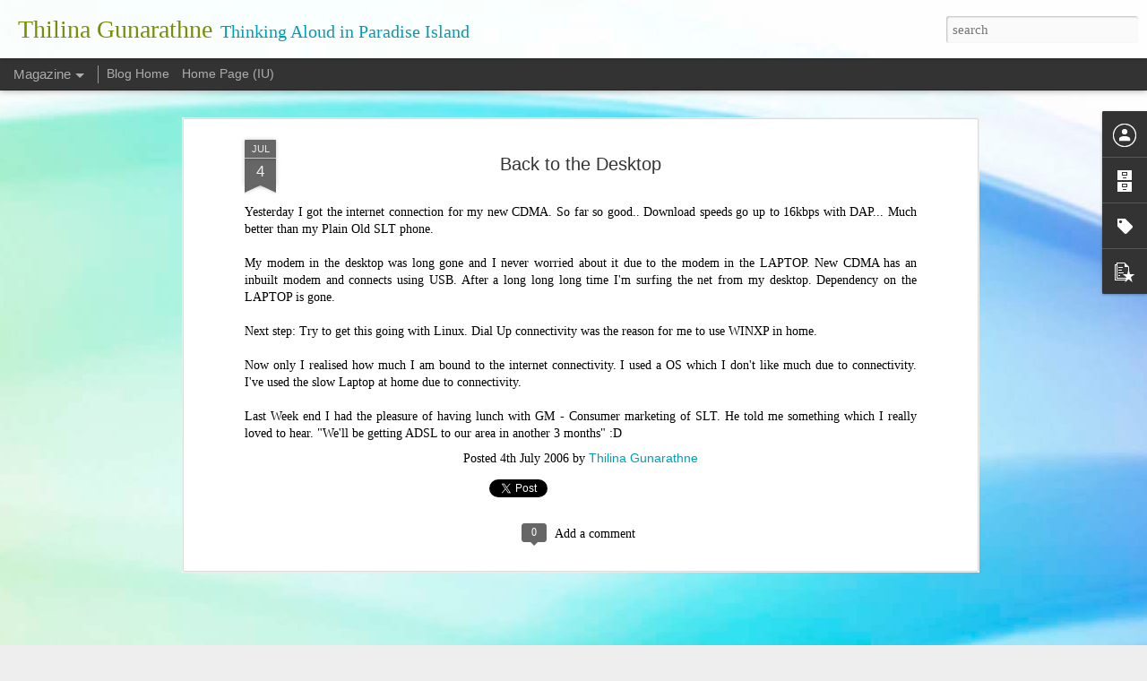

--- FILE ---
content_type: text/javascript; charset=UTF-8
request_url: http://thilina.gunarathne.org/?v=0&action=initial&widgetId=BlogArchive1&responseType=js&xssi_token=AOuZoY7nSojJF85NV2HaneJ73RmbWeaA9g%3A1767032252082
body_size: 1109
content:
try {
_WidgetManager._HandleControllerResult('BlogArchive1', 'initial',{'url': 'http://thilina.gunarathne.org/search?updated-min\x3d1969-12-31T19:00:00-05:00\x26updated-max\x3d292278994-08-17T07:12:55Z\x26max-results\x3d50', 'name': 'All Posts', 'expclass': 'expanded', 'toggleId': 'ALL-0', 'post-count': 107, 'data': [{'url': 'http://thilina.gunarathne.org/2014/', 'name': '2014', 'expclass': 'expanded', 'toggleId': 'YEARLY-1388552400000', 'post-count': 1, 'data': [{'url': 'http://thilina.gunarathne.org/2014/05/', 'name': 'May', 'expclass': 'expanded', 'toggleId': 'MONTHLY-1398916800000', 'post-count': 1, 'posts': [{'title': 'Hadoop HDFS du in human readable format', 'url': 'http://thilina.gunarathne.org/2014/05/hadoop-hdfs-du-in-human-readable-format.html'}]}]}, {'url': 'http://thilina.gunarathne.org/2013/', 'name': '2013', 'expclass': 'collapsed', 'toggleId': 'YEARLY-1357016400000', 'post-count': 1, 'data': [{'url': 'http://thilina.gunarathne.org/2013/05/', 'name': 'May', 'expclass': 'collapsed', 'toggleId': 'MONTHLY-1367380800000', 'post-count': 1}]}, {'url': 'http://thilina.gunarathne.org/2012/', 'name': '2012', 'expclass': 'collapsed', 'toggleId': 'YEARLY-1325394000000', 'post-count': 1, 'data': [{'url': 'http://thilina.gunarathne.org/2012/09/', 'name': 'Sep', 'expclass': 'collapsed', 'toggleId': 'MONTHLY-1346472000000', 'post-count': 1}]}, {'url': 'http://thilina.gunarathne.org/2011/', 'name': '2011', 'expclass': 'collapsed', 'toggleId': 'YEARLY-1293858000000', 'post-count': 7, 'data': [{'url': 'http://thilina.gunarathne.org/2011/09/', 'name': 'Sep', 'expclass': 'collapsed', 'toggleId': 'MONTHLY-1314849600000', 'post-count': 4}, {'url': 'http://thilina.gunarathne.org/2011/05/', 'name': 'May', 'expclass': 'collapsed', 'toggleId': 'MONTHLY-1304222400000', 'post-count': 1}, {'url': 'http://thilina.gunarathne.org/2011/04/', 'name': 'Apr', 'expclass': 'collapsed', 'toggleId': 'MONTHLY-1301630400000', 'post-count': 1}, {'url': 'http://thilina.gunarathne.org/2011/02/', 'name': 'Feb', 'expclass': 'collapsed', 'toggleId': 'MONTHLY-1296536400000', 'post-count': 1}]}, {'url': 'http://thilina.gunarathne.org/2009/', 'name': '2009', 'expclass': 'collapsed', 'toggleId': 'YEARLY-1230786000000', 'post-count': 2, 'data': [{'url': 'http://thilina.gunarathne.org/2009/11/', 'name': 'Nov', 'expclass': 'collapsed', 'toggleId': 'MONTHLY-1257048000000', 'post-count': 1}, {'url': 'http://thilina.gunarathne.org/2009/07/', 'name': 'Jul', 'expclass': 'collapsed', 'toggleId': 'MONTHLY-1246420800000', 'post-count': 1}]}, {'url': 'http://thilina.gunarathne.org/2008/', 'name': '2008', 'expclass': 'collapsed', 'toggleId': 'YEARLY-1199163600000', 'post-count': 16, 'data': [{'url': 'http://thilina.gunarathne.org/2008/10/', 'name': 'Oct', 'expclass': 'collapsed', 'toggleId': 'MONTHLY-1222833600000', 'post-count': 3}, {'url': 'http://thilina.gunarathne.org/2008/07/', 'name': 'Jul', 'expclass': 'collapsed', 'toggleId': 'MONTHLY-1214884800000', 'post-count': 3}, {'url': 'http://thilina.gunarathne.org/2008/06/', 'name': 'Jun', 'expclass': 'collapsed', 'toggleId': 'MONTHLY-1212292800000', 'post-count': 1}, {'url': 'http://thilina.gunarathne.org/2008/05/', 'name': 'May', 'expclass': 'collapsed', 'toggleId': 'MONTHLY-1209614400000', 'post-count': 3}, {'url': 'http://thilina.gunarathne.org/2008/04/', 'name': 'Apr', 'expclass': 'collapsed', 'toggleId': 'MONTHLY-1207022400000', 'post-count': 4}, {'url': 'http://thilina.gunarathne.org/2008/02/', 'name': 'Feb', 'expclass': 'collapsed', 'toggleId': 'MONTHLY-1201842000000', 'post-count': 2}]}, {'url': 'http://thilina.gunarathne.org/2007/', 'name': '2007', 'expclass': 'collapsed', 'toggleId': 'YEARLY-1167627600000', 'post-count': 22, 'data': [{'url': 'http://thilina.gunarathne.org/2007/10/', 'name': 'Oct', 'expclass': 'collapsed', 'toggleId': 'MONTHLY-1191211200000', 'post-count': 2}, {'url': 'http://thilina.gunarathne.org/2007/09/', 'name': 'Sep', 'expclass': 'collapsed', 'toggleId': 'MONTHLY-1188619200000', 'post-count': 3}, {'url': 'http://thilina.gunarathne.org/2007/08/', 'name': 'Aug', 'expclass': 'collapsed', 'toggleId': 'MONTHLY-1185940800000', 'post-count': 1}, {'url': 'http://thilina.gunarathne.org/2007/07/', 'name': 'Jul', 'expclass': 'collapsed', 'toggleId': 'MONTHLY-1183262400000', 'post-count': 2}, {'url': 'http://thilina.gunarathne.org/2007/06/', 'name': 'Jun', 'expclass': 'collapsed', 'toggleId': 'MONTHLY-1180670400000', 'post-count': 3}, {'url': 'http://thilina.gunarathne.org/2007/05/', 'name': 'May', 'expclass': 'collapsed', 'toggleId': 'MONTHLY-1177992000000', 'post-count': 3}, {'url': 'http://thilina.gunarathne.org/2007/03/', 'name': 'Mar', 'expclass': 'collapsed', 'toggleId': 'MONTHLY-1172725200000', 'post-count': 2}, {'url': 'http://thilina.gunarathne.org/2007/02/', 'name': 'Feb', 'expclass': 'collapsed', 'toggleId': 'MONTHLY-1170306000000', 'post-count': 4}, {'url': 'http://thilina.gunarathne.org/2007/01/', 'name': 'Jan', 'expclass': 'collapsed', 'toggleId': 'MONTHLY-1167627600000', 'post-count': 2}]}, {'url': 'http://thilina.gunarathne.org/2006/', 'name': '2006', 'expclass': 'collapsed', 'toggleId': 'YEARLY-1136091600000', 'post-count': 33, 'data': [{'url': 'http://thilina.gunarathne.org/2006/12/', 'name': 'Dec', 'expclass': 'collapsed', 'toggleId': 'MONTHLY-1164949200000', 'post-count': 1}, {'url': 'http://thilina.gunarathne.org/2006/11/', 'name': 'Nov', 'expclass': 'collapsed', 'toggleId': 'MONTHLY-1162357200000', 'post-count': 1}, {'url': 'http://thilina.gunarathne.org/2006/10/', 'name': 'Oct', 'expclass': 'collapsed', 'toggleId': 'MONTHLY-1159675200000', 'post-count': 3}, {'url': 'http://thilina.gunarathne.org/2006/08/', 'name': 'Aug', 'expclass': 'collapsed', 'toggleId': 'MONTHLY-1154404800000', 'post-count': 2}, {'url': 'http://thilina.gunarathne.org/2006/07/', 'name': 'Jul', 'expclass': 'collapsed', 'toggleId': 'MONTHLY-1151726400000', 'post-count': 3}, {'url': 'http://thilina.gunarathne.org/2006/06/', 'name': 'Jun', 'expclass': 'collapsed', 'toggleId': 'MONTHLY-1149134400000', 'post-count': 7}, {'url': 'http://thilina.gunarathne.org/2006/05/', 'name': 'May', 'expclass': 'collapsed', 'toggleId': 'MONTHLY-1146456000000', 'post-count': 9}, {'url': 'http://thilina.gunarathne.org/2006/04/', 'name': 'Apr', 'expclass': 'collapsed', 'toggleId': 'MONTHLY-1143867600000', 'post-count': 2}, {'url': 'http://thilina.gunarathne.org/2006/03/', 'name': 'Mar', 'expclass': 'collapsed', 'toggleId': 'MONTHLY-1141189200000', 'post-count': 3}, {'url': 'http://thilina.gunarathne.org/2006/02/', 'name': 'Feb', 'expclass': 'collapsed', 'toggleId': 'MONTHLY-1138770000000', 'post-count': 1}, {'url': 'http://thilina.gunarathne.org/2006/01/', 'name': 'Jan', 'expclass': 'collapsed', 'toggleId': 'MONTHLY-1136091600000', 'post-count': 1}]}, {'url': 'http://thilina.gunarathne.org/2005/', 'name': '2005', 'expclass': 'collapsed', 'toggleId': 'YEARLY-1104555600000', 'post-count': 24, 'data': [{'url': 'http://thilina.gunarathne.org/2005/12/', 'name': 'Dec', 'expclass': 'collapsed', 'toggleId': 'MONTHLY-1133413200000', 'post-count': 2}, {'url': 'http://thilina.gunarathne.org/2005/11/', 'name': 'Nov', 'expclass': 'collapsed', 'toggleId': 'MONTHLY-1130821200000', 'post-count': 6}, {'url': 'http://thilina.gunarathne.org/2005/10/', 'name': 'Oct', 'expclass': 'collapsed', 'toggleId': 'MONTHLY-1128139200000', 'post-count': 10}, {'url': 'http://thilina.gunarathne.org/2005/09/', 'name': 'Sep', 'expclass': 'collapsed', 'toggleId': 'MONTHLY-1125547200000', 'post-count': 6}]}], 'toggleopen': 'MONTHLY-1398916800000', 'style': 'HIERARCHY', 'title': 'Archive'});
} catch (e) {
  if (typeof log != 'undefined') {
    log('HandleControllerResult failed: ' + e);
  }
}


--- FILE ---
content_type: text/javascript; charset=UTF-8
request_url: http://thilina.gunarathne.org/?v=0&action=initial&widgetId=Profile1&responseType=js&xssi_token=AOuZoY7nSojJF85NV2HaneJ73RmbWeaA9g%3A1767032252082
body_size: 541
content:
try {
_WidgetManager._HandleControllerResult('Profile1', 'initial',{'title': 'About Me', 'team': false, 'showlocation': false, 'occupation': '', 'showoccupation': false, 'aboutme': 'I\x26#39;m a Sri Lankan Computer Science PhD candidate at IU Bloomington. My research interests are in distributed \x26amp; parallel computing, cloud computing, many/multi core  systems including GPGPU\x26#39;s and SOA . My dissertation research focus in on performing scalable parallel computing on Cloud Computing environments.', 'showaboutme': true, 'displayname': 'Thilina Gunarathne', 'profileLogo': '//www.blogger.com/img/logo-16.png', 'hasgoogleprofile': false, 'userUrl': 'https://www.blogger.com/profile/05745643021191885407', 'viewProfileMsg': 'View my complete profile', 'isDisplayable': true});
} catch (e) {
  if (typeof log != 'undefined') {
    log('HandleControllerResult failed: ' + e);
  }
}


--- FILE ---
content_type: text/javascript; charset=UTF-8
request_url: http://thilina.gunarathne.org/?v=0&action=initial&widgetId=Profile1&responseType=js&xssi_token=AOuZoY7nSojJF85NV2HaneJ73RmbWeaA9g%3A1767032252082
body_size: 541
content:
try {
_WidgetManager._HandleControllerResult('Profile1', 'initial',{'title': 'About Me', 'team': false, 'showlocation': false, 'occupation': '', 'showoccupation': false, 'aboutme': 'I\x26#39;m a Sri Lankan Computer Science PhD candidate at IU Bloomington. My research interests are in distributed \x26amp; parallel computing, cloud computing, many/multi core  systems including GPGPU\x26#39;s and SOA . My dissertation research focus in on performing scalable parallel computing on Cloud Computing environments.', 'showaboutme': true, 'displayname': 'Thilina Gunarathne', 'profileLogo': '//www.blogger.com/img/logo-16.png', 'hasgoogleprofile': false, 'userUrl': 'https://www.blogger.com/profile/05745643021191885407', 'viewProfileMsg': 'View my complete profile', 'isDisplayable': true});
} catch (e) {
  if (typeof log != 'undefined') {
    log('HandleControllerResult failed: ' + e);
  }
}


--- FILE ---
content_type: text/javascript; charset=UTF-8
request_url: http://thilina.gunarathne.org/?v=0&action=initial&widgetId=Label1&responseType=js&xssi_token=AOuZoY7nSojJF85NV2HaneJ73RmbWeaA9g%3A1767032252082
body_size: 1180
content:
try {
_WidgetManager._HandleControllerResult('Label1', 'initial',{'title': 'Label Cloud', 'display': 'cloud', 'showFreqNumbers': true, 'labels': [{'name': '.net', 'count': 2, 'cssSize': 2, 'url': 'http://thilina.gunarathne.org/search/label/.net'}, {'name': 'academic', 'count': 4, 'cssSize': 3, 'url': 'http://thilina.gunarathne.org/search/label/academic'}, {'name': 'apr', 'count': 1, 'cssSize': 1, 'url': 'http://thilina.gunarathne.org/search/label/apr'}, {'name': 'Articles', 'count': 2, 'cssSize': 2, 'url': 'http://thilina.gunarathne.org/search/label/Articles'}, {'name': 'axiom', 'count': 1, 'cssSize': 1, 'url': 'http://thilina.gunarathne.org/search/label/axiom'}, {'name': 'Axis2', 'count': 12, 'cssSize': 5, 'url': 'http://thilina.gunarathne.org/search/label/Axis2'}, {'name': 'Azure', 'count': 1, 'cssSize': 1, 'url': 'http://thilina.gunarathne.org/search/label/Azure'}, {'name': 'blog', 'count': 2, 'cssSize': 2, 'url': 'http://thilina.gunarathne.org/search/label/blog'}, {'name': 'bpel', 'count': 1, 'cssSize': 1, 'url': 'http://thilina.gunarathne.org/search/label/bpel'}, {'name': 'BPEL-Mora', 'count': 1, 'cssSize': 1, 'url': 'http://thilina.gunarathne.org/search/label/BPEL-Mora'}, {'name': 'c#', 'count': 1, 'cssSize': 1, 'url': 'http://thilina.gunarathne.org/search/label/c%23'}, {'name': 'client authentication', 'count': 1, 'cssSize': 1, 'url': 'http://thilina.gunarathne.org/search/label/client%20authentication'}, {'name': 'cloud computing', 'count': 2, 'cssSize': 2, 'url': 'http://thilina.gunarathne.org/search/label/cloud%20computing'}, {'name': 'conferences', 'count': 5, 'cssSize': 4, 'url': 'http://thilina.gunarathne.org/search/label/conferences'}, {'name': 'creative commons', 'count': 1, 'cssSize': 1, 'url': 'http://thilina.gunarathne.org/search/label/creative%20commons'}, {'name': 'data intensive', 'count': 1, 'cssSize': 1, 'url': 'http://thilina.gunarathne.org/search/label/data%20intensive'}, {'name': 'debug', 'count': 1, 'cssSize': 1, 'url': 'http://thilina.gunarathne.org/search/label/debug'}, {'name': 'documentation', 'count': 1, 'cssSize': 1, 'url': 'http://thilina.gunarathne.org/search/label/documentation'}, {'name': 'driving', 'count': 1, 'cssSize': 1, 'url': 'http://thilina.gunarathne.org/search/label/driving'}, {'name': 'ECOWS', 'count': 1, 'cssSize': 1, 'url': 'http://thilina.gunarathne.org/search/label/ECOWS'}, {'name': 'enterprise soa', 'count': 1, 'cssSize': 1, 'url': 'http://thilina.gunarathne.org/search/label/enterprise%20soa'}, {'name': 'evil', 'count': 1, 'cssSize': 1, 'url': 'http://thilina.gunarathne.org/search/label/evil'}, {'name': 'facebook', 'count': 1, 'cssSize': 1, 'url': 'http://thilina.gunarathne.org/search/label/facebook'}, {'name': 'fun', 'count': 1, 'cssSize': 1, 'url': 'http://thilina.gunarathne.org/search/label/fun'}, {'name': 'Google', 'count': 1, 'cssSize': 1, 'url': 'http://thilina.gunarathne.org/search/label/Google'}, {'name': 'Google SoC', 'count': 2, 'cssSize': 2, 'url': 'http://thilina.gunarathne.org/search/label/Google%20SoC'}, {'name': 'GPGPU', 'count': 1, 'cssSize': 1, 'url': 'http://thilina.gunarathne.org/search/label/GPGPU'}, {'name': 'interop', 'count': 1, 'cssSize': 1, 'url': 'http://thilina.gunarathne.org/search/label/interop'}, {'name': 'iterative', 'count': 1, 'cssSize': 1, 'url': 'http://thilina.gunarathne.org/search/label/iterative'}, {'name': 'java. jdk 1.6', 'count': 1, 'cssSize': 1, 'url': 'http://thilina.gunarathne.org/search/label/java.%20jdk%201.6'}, {'name': 'javadoc', 'count': 1, 'cssSize': 1, 'url': 'http://thilina.gunarathne.org/search/label/javadoc'}, {'name': 'jonathan', 'count': 1, 'cssSize': 1, 'url': 'http://thilina.gunarathne.org/search/label/jonathan'}, {'name': 'large-scale-systems', 'count': 1, 'cssSize': 1, 'url': 'http://thilina.gunarathne.org/search/label/large-scale-systems'}, {'name': 'LEAD', 'count': 1, 'cssSize': 1, 'url': 'http://thilina.gunarathne.org/search/label/LEAD'}, {'name': 'legal', 'count': 1, 'cssSize': 1, 'url': 'http://thilina.gunarathne.org/search/label/legal'}, {'name': 'linux', 'count': 2, 'cssSize': 2, 'url': 'http://thilina.gunarathne.org/search/label/linux'}, {'name': 'living_usa', 'count': 1, 'cssSize': 1, 'url': 'http://thilina.gunarathne.org/search/label/living_usa'}, {'name': 'MapReduce', 'count': 4, 'cssSize': 3, 'url': 'http://thilina.gunarathne.org/search/label/MapReduce'}, {'name': 'mashup server', 'count': 2, 'cssSize': 2, 'url': 'http://thilina.gunarathne.org/search/label/mashup%20server'}, {'name': 'Mashups', 'count': 2, 'cssSize': 2, 'url': 'http://thilina.gunarathne.org/search/label/Mashups'}, {'name': 'mouse', 'count': 1, 'cssSize': 1, 'url': 'http://thilina.gunarathne.org/search/label/mouse'}, {'name': 'msft', 'count': 2, 'cssSize': 2, 'url': 'http://thilina.gunarathne.org/search/label/msft'}, {'name': 'mtom', 'count': 2, 'cssSize': 2, 'url': 'http://thilina.gunarathne.org/search/label/mtom'}, {'name': 'ode', 'count': 1, 'cssSize': 1, 'url': 'http://thilina.gunarathne.org/search/label/ode'}, {'name': 'OpenCL', 'count': 1, 'cssSize': 1, 'url': 'http://thilina.gunarathne.org/search/label/OpenCL'}, {'name': 'opensource', 'count': 2, 'cssSize': 2, 'url': 'http://thilina.gunarathne.org/search/label/opensource'}, {'name': 'openssl', 'count': 1, 'cssSize': 1, 'url': 'http://thilina.gunarathne.org/search/label/openssl'}, {'name': 'operating systems', 'count': 1, 'cssSize': 1, 'url': 'http://thilina.gunarathne.org/search/label/operating%20systems'}, {'name': 'oxygen tank', 'count': 2, 'cssSize': 2, 'url': 'http://thilina.gunarathne.org/search/label/oxygen%20tank'}, {'name': 'performance', 'count': 2, 'cssSize': 2, 'url': 'http://thilina.gunarathne.org/search/label/performance'}, {'name': 'podcast', 'count': 1, 'cssSize': 1, 'url': 'http://thilina.gunarathne.org/search/label/podcast'}, {'name': 'Presentations', 'count': 2, 'cssSize': 2, 'url': 'http://thilina.gunarathne.org/search/label/Presentations'}, {'name': 'release', 'count': 4, 'cssSize': 3, 'url': 'http://thilina.gunarathne.org/search/label/release'}, {'name': 'research paper', 'count': 5, 'cssSize': 4, 'url': 'http://thilina.gunarathne.org/search/label/research%20paper'}, {'name': 'rotaract', 'count': 1, 'cssSize': 1, 'url': 'http://thilina.gunarathne.org/search/label/rotaract'}, {'name': 'SD-West', 'count': 4, 'cssSize': 3, 'url': 'http://thilina.gunarathne.org/search/label/SD-West'}, {'name': 'spam', 'count': 1, 'cssSize': 1, 'url': 'http://thilina.gunarathne.org/search/label/spam'}, {'name': 'Sri Lanka', 'count': 1, 'cssSize': 1, 'url': 'http://thilina.gunarathne.org/search/label/Sri%20Lanka'}, {'name': 'ssl', 'count': 3, 'cssSize': 3, 'url': 'http://thilina.gunarathne.org/search/label/ssl'}, {'name': 'storage', 'count': 1, 'cssSize': 1, 'url': 'http://thilina.gunarathne.org/search/label/storage'}, {'name': 'sun', 'count': 1, 'cssSize': 1, 'url': 'http://thilina.gunarathne.org/search/label/sun'}, {'name': 'SwA', 'count': 3, 'cssSize': 3, 'url': 'http://thilina.gunarathne.org/search/label/SwA'}, {'name': 'theory of computing', 'count': 1, 'cssSize': 1, 'url': 'http://thilina.gunarathne.org/search/label/theory%20of%20computing'}, {'name': 'thilina', 'count': 3, 'cssSize': 3, 'url': 'http://thilina.gunarathne.org/search/label/thilina'}, {'name': 'tomcat', 'count': 2, 'cssSize': 2, 'url': 'http://thilina.gunarathne.org/search/label/tomcat'}, {'name': 'travel', 'count': 5, 'cssSize': 4, 'url': 'http://thilina.gunarathne.org/search/label/travel'}, {'name': 'tutorial', 'count': 3, 'cssSize': 3, 'url': 'http://thilina.gunarathne.org/search/label/tutorial'}, {'name': 'twister4azure', 'count': 1, 'cssSize': 1, 'url': 'http://thilina.gunarathne.org/search/label/twister4azure'}, {'name': 'ubuntu', 'count': 1, 'cssSize': 1, 'url': 'http://thilina.gunarathne.org/search/label/ubuntu'}, {'name': 'uni_moratuwa', 'count': 1, 'cssSize': 1, 'url': 'http://thilina.gunarathne.org/search/label/uni_moratuwa'}, {'name': 'video', 'count': 1, 'cssSize': 1, 'url': 'http://thilina.gunarathne.org/search/label/video'}, {'name': 'web services', 'count': 2, 'cssSize': 2, 'url': 'http://thilina.gunarathne.org/search/label/web%20services'}, {'name': 'windoze', 'count': 1, 'cssSize': 1, 'url': 'http://thilina.gunarathne.org/search/label/windoze'}, {'name': 'ws-addressing', 'count': 1, 'cssSize': 1, 'url': 'http://thilina.gunarathne.org/search/label/ws-addressing'}, {'name': 'ws-bpel', 'count': 1, 'cssSize': 1, 'url': 'http://thilina.gunarathne.org/search/label/ws-bpel'}, {'name': 'WSO2', 'count': 4, 'cssSize': 3, 'url': 'http://thilina.gunarathne.org/search/label/WSO2'}, {'name': 'x509', 'count': 1, 'cssSize': 1, 'url': 'http://thilina.gunarathne.org/search/label/x509'}, {'name': 'zurich', 'count': 1, 'cssSize': 1, 'url': 'http://thilina.gunarathne.org/search/label/zurich'}]});
} catch (e) {
  if (typeof log != 'undefined') {
    log('HandleControllerResult failed: ' + e);
  }
}


--- FILE ---
content_type: text/javascript; charset=UTF-8
request_url: http://thilina.gunarathne.org/?v=0&action=initial&widgetId=BlogArchive1&responseType=js&xssi_token=AOuZoY7nSojJF85NV2HaneJ73RmbWeaA9g%3A1767032252082
body_size: 1109
content:
try {
_WidgetManager._HandleControllerResult('BlogArchive1', 'initial',{'url': 'http://thilina.gunarathne.org/search?updated-min\x3d1969-12-31T19:00:00-05:00\x26updated-max\x3d292278994-08-17T07:12:55Z\x26max-results\x3d50', 'name': 'All Posts', 'expclass': 'expanded', 'toggleId': 'ALL-0', 'post-count': 107, 'data': [{'url': 'http://thilina.gunarathne.org/2014/', 'name': '2014', 'expclass': 'expanded', 'toggleId': 'YEARLY-1388552400000', 'post-count': 1, 'data': [{'url': 'http://thilina.gunarathne.org/2014/05/', 'name': 'May', 'expclass': 'expanded', 'toggleId': 'MONTHLY-1398916800000', 'post-count': 1, 'posts': [{'title': 'Hadoop HDFS du in human readable format', 'url': 'http://thilina.gunarathne.org/2014/05/hadoop-hdfs-du-in-human-readable-format.html'}]}]}, {'url': 'http://thilina.gunarathne.org/2013/', 'name': '2013', 'expclass': 'collapsed', 'toggleId': 'YEARLY-1357016400000', 'post-count': 1, 'data': [{'url': 'http://thilina.gunarathne.org/2013/05/', 'name': 'May', 'expclass': 'collapsed', 'toggleId': 'MONTHLY-1367380800000', 'post-count': 1}]}, {'url': 'http://thilina.gunarathne.org/2012/', 'name': '2012', 'expclass': 'collapsed', 'toggleId': 'YEARLY-1325394000000', 'post-count': 1, 'data': [{'url': 'http://thilina.gunarathne.org/2012/09/', 'name': 'Sep', 'expclass': 'collapsed', 'toggleId': 'MONTHLY-1346472000000', 'post-count': 1}]}, {'url': 'http://thilina.gunarathne.org/2011/', 'name': '2011', 'expclass': 'collapsed', 'toggleId': 'YEARLY-1293858000000', 'post-count': 7, 'data': [{'url': 'http://thilina.gunarathne.org/2011/09/', 'name': 'Sep', 'expclass': 'collapsed', 'toggleId': 'MONTHLY-1314849600000', 'post-count': 4}, {'url': 'http://thilina.gunarathne.org/2011/05/', 'name': 'May', 'expclass': 'collapsed', 'toggleId': 'MONTHLY-1304222400000', 'post-count': 1}, {'url': 'http://thilina.gunarathne.org/2011/04/', 'name': 'Apr', 'expclass': 'collapsed', 'toggleId': 'MONTHLY-1301630400000', 'post-count': 1}, {'url': 'http://thilina.gunarathne.org/2011/02/', 'name': 'Feb', 'expclass': 'collapsed', 'toggleId': 'MONTHLY-1296536400000', 'post-count': 1}]}, {'url': 'http://thilina.gunarathne.org/2009/', 'name': '2009', 'expclass': 'collapsed', 'toggleId': 'YEARLY-1230786000000', 'post-count': 2, 'data': [{'url': 'http://thilina.gunarathne.org/2009/11/', 'name': 'Nov', 'expclass': 'collapsed', 'toggleId': 'MONTHLY-1257048000000', 'post-count': 1}, {'url': 'http://thilina.gunarathne.org/2009/07/', 'name': 'Jul', 'expclass': 'collapsed', 'toggleId': 'MONTHLY-1246420800000', 'post-count': 1}]}, {'url': 'http://thilina.gunarathne.org/2008/', 'name': '2008', 'expclass': 'collapsed', 'toggleId': 'YEARLY-1199163600000', 'post-count': 16, 'data': [{'url': 'http://thilina.gunarathne.org/2008/10/', 'name': 'Oct', 'expclass': 'collapsed', 'toggleId': 'MONTHLY-1222833600000', 'post-count': 3}, {'url': 'http://thilina.gunarathne.org/2008/07/', 'name': 'Jul', 'expclass': 'collapsed', 'toggleId': 'MONTHLY-1214884800000', 'post-count': 3}, {'url': 'http://thilina.gunarathne.org/2008/06/', 'name': 'Jun', 'expclass': 'collapsed', 'toggleId': 'MONTHLY-1212292800000', 'post-count': 1}, {'url': 'http://thilina.gunarathne.org/2008/05/', 'name': 'May', 'expclass': 'collapsed', 'toggleId': 'MONTHLY-1209614400000', 'post-count': 3}, {'url': 'http://thilina.gunarathne.org/2008/04/', 'name': 'Apr', 'expclass': 'collapsed', 'toggleId': 'MONTHLY-1207022400000', 'post-count': 4}, {'url': 'http://thilina.gunarathne.org/2008/02/', 'name': 'Feb', 'expclass': 'collapsed', 'toggleId': 'MONTHLY-1201842000000', 'post-count': 2}]}, {'url': 'http://thilina.gunarathne.org/2007/', 'name': '2007', 'expclass': 'collapsed', 'toggleId': 'YEARLY-1167627600000', 'post-count': 22, 'data': [{'url': 'http://thilina.gunarathne.org/2007/10/', 'name': 'Oct', 'expclass': 'collapsed', 'toggleId': 'MONTHLY-1191211200000', 'post-count': 2}, {'url': 'http://thilina.gunarathne.org/2007/09/', 'name': 'Sep', 'expclass': 'collapsed', 'toggleId': 'MONTHLY-1188619200000', 'post-count': 3}, {'url': 'http://thilina.gunarathne.org/2007/08/', 'name': 'Aug', 'expclass': 'collapsed', 'toggleId': 'MONTHLY-1185940800000', 'post-count': 1}, {'url': 'http://thilina.gunarathne.org/2007/07/', 'name': 'Jul', 'expclass': 'collapsed', 'toggleId': 'MONTHLY-1183262400000', 'post-count': 2}, {'url': 'http://thilina.gunarathne.org/2007/06/', 'name': 'Jun', 'expclass': 'collapsed', 'toggleId': 'MONTHLY-1180670400000', 'post-count': 3}, {'url': 'http://thilina.gunarathne.org/2007/05/', 'name': 'May', 'expclass': 'collapsed', 'toggleId': 'MONTHLY-1177992000000', 'post-count': 3}, {'url': 'http://thilina.gunarathne.org/2007/03/', 'name': 'Mar', 'expclass': 'collapsed', 'toggleId': 'MONTHLY-1172725200000', 'post-count': 2}, {'url': 'http://thilina.gunarathne.org/2007/02/', 'name': 'Feb', 'expclass': 'collapsed', 'toggleId': 'MONTHLY-1170306000000', 'post-count': 4}, {'url': 'http://thilina.gunarathne.org/2007/01/', 'name': 'Jan', 'expclass': 'collapsed', 'toggleId': 'MONTHLY-1167627600000', 'post-count': 2}]}, {'url': 'http://thilina.gunarathne.org/2006/', 'name': '2006', 'expclass': 'collapsed', 'toggleId': 'YEARLY-1136091600000', 'post-count': 33, 'data': [{'url': 'http://thilina.gunarathne.org/2006/12/', 'name': 'Dec', 'expclass': 'collapsed', 'toggleId': 'MONTHLY-1164949200000', 'post-count': 1}, {'url': 'http://thilina.gunarathne.org/2006/11/', 'name': 'Nov', 'expclass': 'collapsed', 'toggleId': 'MONTHLY-1162357200000', 'post-count': 1}, {'url': 'http://thilina.gunarathne.org/2006/10/', 'name': 'Oct', 'expclass': 'collapsed', 'toggleId': 'MONTHLY-1159675200000', 'post-count': 3}, {'url': 'http://thilina.gunarathne.org/2006/08/', 'name': 'Aug', 'expclass': 'collapsed', 'toggleId': 'MONTHLY-1154404800000', 'post-count': 2}, {'url': 'http://thilina.gunarathne.org/2006/07/', 'name': 'Jul', 'expclass': 'collapsed', 'toggleId': 'MONTHLY-1151726400000', 'post-count': 3}, {'url': 'http://thilina.gunarathne.org/2006/06/', 'name': 'Jun', 'expclass': 'collapsed', 'toggleId': 'MONTHLY-1149134400000', 'post-count': 7}, {'url': 'http://thilina.gunarathne.org/2006/05/', 'name': 'May', 'expclass': 'collapsed', 'toggleId': 'MONTHLY-1146456000000', 'post-count': 9}, {'url': 'http://thilina.gunarathne.org/2006/04/', 'name': 'Apr', 'expclass': 'collapsed', 'toggleId': 'MONTHLY-1143867600000', 'post-count': 2}, {'url': 'http://thilina.gunarathne.org/2006/03/', 'name': 'Mar', 'expclass': 'collapsed', 'toggleId': 'MONTHLY-1141189200000', 'post-count': 3}, {'url': 'http://thilina.gunarathne.org/2006/02/', 'name': 'Feb', 'expclass': 'collapsed', 'toggleId': 'MONTHLY-1138770000000', 'post-count': 1}, {'url': 'http://thilina.gunarathne.org/2006/01/', 'name': 'Jan', 'expclass': 'collapsed', 'toggleId': 'MONTHLY-1136091600000', 'post-count': 1}]}, {'url': 'http://thilina.gunarathne.org/2005/', 'name': '2005', 'expclass': 'collapsed', 'toggleId': 'YEARLY-1104555600000', 'post-count': 24, 'data': [{'url': 'http://thilina.gunarathne.org/2005/12/', 'name': 'Dec', 'expclass': 'collapsed', 'toggleId': 'MONTHLY-1133413200000', 'post-count': 2}, {'url': 'http://thilina.gunarathne.org/2005/11/', 'name': 'Nov', 'expclass': 'collapsed', 'toggleId': 'MONTHLY-1130821200000', 'post-count': 6}, {'url': 'http://thilina.gunarathne.org/2005/10/', 'name': 'Oct', 'expclass': 'collapsed', 'toggleId': 'MONTHLY-1128139200000', 'post-count': 10}, {'url': 'http://thilina.gunarathne.org/2005/09/', 'name': 'Sep', 'expclass': 'collapsed', 'toggleId': 'MONTHLY-1125547200000', 'post-count': 6}]}], 'toggleopen': 'MONTHLY-1398916800000', 'style': 'HIERARCHY', 'title': 'Archive'});
} catch (e) {
  if (typeof log != 'undefined') {
    log('HandleControllerResult failed: ' + e);
  }
}


--- FILE ---
content_type: text/javascript; charset=UTF-8
request_url: http://thilina.gunarathne.org/?v=0&action=initial&widgetId=PopularPosts1&responseType=js&xssi_token=AOuZoY7nSojJF85NV2HaneJ73RmbWeaA9g%3A1767032252082
body_size: 2019
content:
try {
_WidgetManager._HandleControllerResult('PopularPosts1', 'initial',{'title': 'Popular Posts', 'showSnippets': false, 'showThumbnails': false, 'thumbnailSize': 72, 'showAuthor': false, 'showDate': false, 'posts': [{'id': '4315084462281956505', 'title': '10 Tips to pass the Driving Test', 'href': 'http://thilina.gunarathne.org/2008/05/10-tips-to-pass-driving-test.html', 'snippet': 'California DMV has done a great work by coming up with a set of videos depicting top 10 reasons for failing a driving test and guiding how t...'}, {'id': '1222371747029315495', 'title': 'Axis2 MTOM file download web service', 'href': 'http://thilina.gunarathne.org/2008/04/download-file-from-axis2-web-service.html', 'snippet': 'Sometime back I thought of writing a tutorial on deploying and accessing a web service which provides binary data with it\x26#39;s response usi...'}, {'id': '1154324689685061921', 'title': 'Using SOAP with Attachments in Axis2', 'href': 'http://thilina.gunarathne.org/2007/05/using-soap-with-attachments-in-axis2.html', 'snippet': 'Apache Axis2 has excellent support for sending and receiving binary payloads with SOAP using several standard mechanisms such as Base64 enco...', 'featuredImage': 'https://lh3.googleusercontent.com/blogger_img_proxy/AEn0k_tGObt1EPGODuI2tquu0-tlw4GpUSfNxBDbOmHH7bQCSJyjHA-cbx_MeG4RczTERBHGelUdgQXWN_H9pBKYlp9mipOYUxOyKyQjJw'}, {'id': '5818968053768363758', 'title': 'Apache Tomcat Https with OpenSSL (.pem files)', 'href': 'http://thilina.gunarathne.org/2008/02/setting-up-https-in-apache-tomcat-using.html', 'snippet': 'Recently I setup Apache Tomcat transport level security  using an already existing set of keys and certificates. Keys and certificates are O...'}, {'id': '4971509229968373205', 'title': 'Installing Sun (Oracle) JDK 6 on Ubuntu', 'href': 'http://thilina.gunarathne.org/2011/02/installing-sun-oracle-jdk-6-on-ubuntu.html', 'snippet': 'Ubuntu 10.10 installs OpenJDK as the default java distro. Often times I go ahead and replace it with closed source Sun (Oracle) JDK 1.6, in ...'}, {'id': '2112272921647362877', 'title': 'Tutorial on using Axis2 SOAP with Attachment capability to access binary data from a web service', 'href': 'http://thilina.gunarathne.org/2007/06/tutorial-on-using-axis2-soap-with.html', 'snippet': 'The much awaited follow up tutorial  to my earlier article  on Axis2 SOAP with Attachment support is now on-line in the WSO2 Oxygen Tank . D...'}, {'id': '3842476140380613006', 'title': 'Hadoop HDFS du in human readable format', 'href': 'http://thilina.gunarathne.org/2014/05/hadoop-hdfs-du-in-human-readable-format.html', 'snippet': 'Quick hack, in case you are also stuck in a Hadoop distro that does not have support for human readable output for the \x26quot;-du\x26quot; comma...'}, {'id': '114900702804519998', 'title': 'Seylan Credit Card : Interest Calculations - Learning it the hard way', 'href': 'http://thilina.gunarathne.org/2006/05/seylan-credit-card-interest.html', 'snippet': 'Two months ago I applied and received a visa gold credit card from Seylan Bank  (A Sri Lankan bank which claims it self as the Bank with a H...'}, {'id': '7380484790641650676', 'title': 'Tomcat Client Authentication with OpenSSL (.pem files)', 'href': 'http://thilina.gunarathne.org/2008/10/tomcat-client-authentication-with.html', 'snippet': 'In my earlier post  I mentioned how to setup tomcat to support SSL (https) using the PEM-encoded X509 certificate files. This post will be a...'}, {'id': '115415863950378653', 'title': 'CSE Get Together \x26 Panel discussion on \x22Shaping the IT education for the needs of tomorrow\x22', 'href': 'http://thilina.gunarathne.org/2006/07/cse-get-together-panel-discussion-on.html', 'snippet': 'The Annual General Meeting of the Computer Science and Engineering Society of University of Moratuwa and the CSE  Get Together will be held ...', 'featuredImage': 'https://lh3.googleusercontent.com/blogger_img_proxy/AEn0k_sscsgYGPha0Gf9Rbr9BSU6FW0yOlbQT-Y9FqfUI1CSHnsUINg_oLY8bLYhh2QLz2FRRjgOKCE7X4tYNEFTPjqivK1yNSkgo_ZJW17apvDcOIGvmiPrwnzLkYA2ApxwjYJ0exwKCOCWiQU'}]});
} catch (e) {
  if (typeof log != 'undefined') {
    log('HandleControllerResult failed: ' + e);
  }
}


--- FILE ---
content_type: text/javascript; charset=UTF-8
request_url: http://thilina.gunarathne.org/?v=0&action=initial&widgetId=Label1&responseType=js&xssi_token=AOuZoY7nSojJF85NV2HaneJ73RmbWeaA9g%3A1767032252082
body_size: 1180
content:
try {
_WidgetManager._HandleControllerResult('Label1', 'initial',{'title': 'Label Cloud', 'display': 'cloud', 'showFreqNumbers': true, 'labels': [{'name': '.net', 'count': 2, 'cssSize': 2, 'url': 'http://thilina.gunarathne.org/search/label/.net'}, {'name': 'academic', 'count': 4, 'cssSize': 3, 'url': 'http://thilina.gunarathne.org/search/label/academic'}, {'name': 'apr', 'count': 1, 'cssSize': 1, 'url': 'http://thilina.gunarathne.org/search/label/apr'}, {'name': 'Articles', 'count': 2, 'cssSize': 2, 'url': 'http://thilina.gunarathne.org/search/label/Articles'}, {'name': 'axiom', 'count': 1, 'cssSize': 1, 'url': 'http://thilina.gunarathne.org/search/label/axiom'}, {'name': 'Axis2', 'count': 12, 'cssSize': 5, 'url': 'http://thilina.gunarathne.org/search/label/Axis2'}, {'name': 'Azure', 'count': 1, 'cssSize': 1, 'url': 'http://thilina.gunarathne.org/search/label/Azure'}, {'name': 'blog', 'count': 2, 'cssSize': 2, 'url': 'http://thilina.gunarathne.org/search/label/blog'}, {'name': 'bpel', 'count': 1, 'cssSize': 1, 'url': 'http://thilina.gunarathne.org/search/label/bpel'}, {'name': 'BPEL-Mora', 'count': 1, 'cssSize': 1, 'url': 'http://thilina.gunarathne.org/search/label/BPEL-Mora'}, {'name': 'c#', 'count': 1, 'cssSize': 1, 'url': 'http://thilina.gunarathne.org/search/label/c%23'}, {'name': 'client authentication', 'count': 1, 'cssSize': 1, 'url': 'http://thilina.gunarathne.org/search/label/client%20authentication'}, {'name': 'cloud computing', 'count': 2, 'cssSize': 2, 'url': 'http://thilina.gunarathne.org/search/label/cloud%20computing'}, {'name': 'conferences', 'count': 5, 'cssSize': 4, 'url': 'http://thilina.gunarathne.org/search/label/conferences'}, {'name': 'creative commons', 'count': 1, 'cssSize': 1, 'url': 'http://thilina.gunarathne.org/search/label/creative%20commons'}, {'name': 'data intensive', 'count': 1, 'cssSize': 1, 'url': 'http://thilina.gunarathne.org/search/label/data%20intensive'}, {'name': 'debug', 'count': 1, 'cssSize': 1, 'url': 'http://thilina.gunarathne.org/search/label/debug'}, {'name': 'documentation', 'count': 1, 'cssSize': 1, 'url': 'http://thilina.gunarathne.org/search/label/documentation'}, {'name': 'driving', 'count': 1, 'cssSize': 1, 'url': 'http://thilina.gunarathne.org/search/label/driving'}, {'name': 'ECOWS', 'count': 1, 'cssSize': 1, 'url': 'http://thilina.gunarathne.org/search/label/ECOWS'}, {'name': 'enterprise soa', 'count': 1, 'cssSize': 1, 'url': 'http://thilina.gunarathne.org/search/label/enterprise%20soa'}, {'name': 'evil', 'count': 1, 'cssSize': 1, 'url': 'http://thilina.gunarathne.org/search/label/evil'}, {'name': 'facebook', 'count': 1, 'cssSize': 1, 'url': 'http://thilina.gunarathne.org/search/label/facebook'}, {'name': 'fun', 'count': 1, 'cssSize': 1, 'url': 'http://thilina.gunarathne.org/search/label/fun'}, {'name': 'Google', 'count': 1, 'cssSize': 1, 'url': 'http://thilina.gunarathne.org/search/label/Google'}, {'name': 'Google SoC', 'count': 2, 'cssSize': 2, 'url': 'http://thilina.gunarathne.org/search/label/Google%20SoC'}, {'name': 'GPGPU', 'count': 1, 'cssSize': 1, 'url': 'http://thilina.gunarathne.org/search/label/GPGPU'}, {'name': 'interop', 'count': 1, 'cssSize': 1, 'url': 'http://thilina.gunarathne.org/search/label/interop'}, {'name': 'iterative', 'count': 1, 'cssSize': 1, 'url': 'http://thilina.gunarathne.org/search/label/iterative'}, {'name': 'java. jdk 1.6', 'count': 1, 'cssSize': 1, 'url': 'http://thilina.gunarathne.org/search/label/java.%20jdk%201.6'}, {'name': 'javadoc', 'count': 1, 'cssSize': 1, 'url': 'http://thilina.gunarathne.org/search/label/javadoc'}, {'name': 'jonathan', 'count': 1, 'cssSize': 1, 'url': 'http://thilina.gunarathne.org/search/label/jonathan'}, {'name': 'large-scale-systems', 'count': 1, 'cssSize': 1, 'url': 'http://thilina.gunarathne.org/search/label/large-scale-systems'}, {'name': 'LEAD', 'count': 1, 'cssSize': 1, 'url': 'http://thilina.gunarathne.org/search/label/LEAD'}, {'name': 'legal', 'count': 1, 'cssSize': 1, 'url': 'http://thilina.gunarathne.org/search/label/legal'}, {'name': 'linux', 'count': 2, 'cssSize': 2, 'url': 'http://thilina.gunarathne.org/search/label/linux'}, {'name': 'living_usa', 'count': 1, 'cssSize': 1, 'url': 'http://thilina.gunarathne.org/search/label/living_usa'}, {'name': 'MapReduce', 'count': 4, 'cssSize': 3, 'url': 'http://thilina.gunarathne.org/search/label/MapReduce'}, {'name': 'mashup server', 'count': 2, 'cssSize': 2, 'url': 'http://thilina.gunarathne.org/search/label/mashup%20server'}, {'name': 'Mashups', 'count': 2, 'cssSize': 2, 'url': 'http://thilina.gunarathne.org/search/label/Mashups'}, {'name': 'mouse', 'count': 1, 'cssSize': 1, 'url': 'http://thilina.gunarathne.org/search/label/mouse'}, {'name': 'msft', 'count': 2, 'cssSize': 2, 'url': 'http://thilina.gunarathne.org/search/label/msft'}, {'name': 'mtom', 'count': 2, 'cssSize': 2, 'url': 'http://thilina.gunarathne.org/search/label/mtom'}, {'name': 'ode', 'count': 1, 'cssSize': 1, 'url': 'http://thilina.gunarathne.org/search/label/ode'}, {'name': 'OpenCL', 'count': 1, 'cssSize': 1, 'url': 'http://thilina.gunarathne.org/search/label/OpenCL'}, {'name': 'opensource', 'count': 2, 'cssSize': 2, 'url': 'http://thilina.gunarathne.org/search/label/opensource'}, {'name': 'openssl', 'count': 1, 'cssSize': 1, 'url': 'http://thilina.gunarathne.org/search/label/openssl'}, {'name': 'operating systems', 'count': 1, 'cssSize': 1, 'url': 'http://thilina.gunarathne.org/search/label/operating%20systems'}, {'name': 'oxygen tank', 'count': 2, 'cssSize': 2, 'url': 'http://thilina.gunarathne.org/search/label/oxygen%20tank'}, {'name': 'performance', 'count': 2, 'cssSize': 2, 'url': 'http://thilina.gunarathne.org/search/label/performance'}, {'name': 'podcast', 'count': 1, 'cssSize': 1, 'url': 'http://thilina.gunarathne.org/search/label/podcast'}, {'name': 'Presentations', 'count': 2, 'cssSize': 2, 'url': 'http://thilina.gunarathne.org/search/label/Presentations'}, {'name': 'release', 'count': 4, 'cssSize': 3, 'url': 'http://thilina.gunarathne.org/search/label/release'}, {'name': 'research paper', 'count': 5, 'cssSize': 4, 'url': 'http://thilina.gunarathne.org/search/label/research%20paper'}, {'name': 'rotaract', 'count': 1, 'cssSize': 1, 'url': 'http://thilina.gunarathne.org/search/label/rotaract'}, {'name': 'SD-West', 'count': 4, 'cssSize': 3, 'url': 'http://thilina.gunarathne.org/search/label/SD-West'}, {'name': 'spam', 'count': 1, 'cssSize': 1, 'url': 'http://thilina.gunarathne.org/search/label/spam'}, {'name': 'Sri Lanka', 'count': 1, 'cssSize': 1, 'url': 'http://thilina.gunarathne.org/search/label/Sri%20Lanka'}, {'name': 'ssl', 'count': 3, 'cssSize': 3, 'url': 'http://thilina.gunarathne.org/search/label/ssl'}, {'name': 'storage', 'count': 1, 'cssSize': 1, 'url': 'http://thilina.gunarathne.org/search/label/storage'}, {'name': 'sun', 'count': 1, 'cssSize': 1, 'url': 'http://thilina.gunarathne.org/search/label/sun'}, {'name': 'SwA', 'count': 3, 'cssSize': 3, 'url': 'http://thilina.gunarathne.org/search/label/SwA'}, {'name': 'theory of computing', 'count': 1, 'cssSize': 1, 'url': 'http://thilina.gunarathne.org/search/label/theory%20of%20computing'}, {'name': 'thilina', 'count': 3, 'cssSize': 3, 'url': 'http://thilina.gunarathne.org/search/label/thilina'}, {'name': 'tomcat', 'count': 2, 'cssSize': 2, 'url': 'http://thilina.gunarathne.org/search/label/tomcat'}, {'name': 'travel', 'count': 5, 'cssSize': 4, 'url': 'http://thilina.gunarathne.org/search/label/travel'}, {'name': 'tutorial', 'count': 3, 'cssSize': 3, 'url': 'http://thilina.gunarathne.org/search/label/tutorial'}, {'name': 'twister4azure', 'count': 1, 'cssSize': 1, 'url': 'http://thilina.gunarathne.org/search/label/twister4azure'}, {'name': 'ubuntu', 'count': 1, 'cssSize': 1, 'url': 'http://thilina.gunarathne.org/search/label/ubuntu'}, {'name': 'uni_moratuwa', 'count': 1, 'cssSize': 1, 'url': 'http://thilina.gunarathne.org/search/label/uni_moratuwa'}, {'name': 'video', 'count': 1, 'cssSize': 1, 'url': 'http://thilina.gunarathne.org/search/label/video'}, {'name': 'web services', 'count': 2, 'cssSize': 2, 'url': 'http://thilina.gunarathne.org/search/label/web%20services'}, {'name': 'windoze', 'count': 1, 'cssSize': 1, 'url': 'http://thilina.gunarathne.org/search/label/windoze'}, {'name': 'ws-addressing', 'count': 1, 'cssSize': 1, 'url': 'http://thilina.gunarathne.org/search/label/ws-addressing'}, {'name': 'ws-bpel', 'count': 1, 'cssSize': 1, 'url': 'http://thilina.gunarathne.org/search/label/ws-bpel'}, {'name': 'WSO2', 'count': 4, 'cssSize': 3, 'url': 'http://thilina.gunarathne.org/search/label/WSO2'}, {'name': 'x509', 'count': 1, 'cssSize': 1, 'url': 'http://thilina.gunarathne.org/search/label/x509'}, {'name': 'zurich', 'count': 1, 'cssSize': 1, 'url': 'http://thilina.gunarathne.org/search/label/zurich'}]});
} catch (e) {
  if (typeof log != 'undefined') {
    log('HandleControllerResult failed: ' + e);
  }
}


--- FILE ---
content_type: text/javascript; charset=UTF-8
request_url: http://thilina.gunarathne.org/?v=0&action=initial&widgetId=PopularPosts1&responseType=js&xssi_token=AOuZoY7nSojJF85NV2HaneJ73RmbWeaA9g%3A1767032252082
body_size: 2019
content:
try {
_WidgetManager._HandleControllerResult('PopularPosts1', 'initial',{'title': 'Popular Posts', 'showSnippets': false, 'showThumbnails': false, 'thumbnailSize': 72, 'showAuthor': false, 'showDate': false, 'posts': [{'id': '4315084462281956505', 'title': '10 Tips to pass the Driving Test', 'href': 'http://thilina.gunarathne.org/2008/05/10-tips-to-pass-driving-test.html', 'snippet': 'California DMV has done a great work by coming up with a set of videos depicting top 10 reasons for failing a driving test and guiding how t...'}, {'id': '1222371747029315495', 'title': 'Axis2 MTOM file download web service', 'href': 'http://thilina.gunarathne.org/2008/04/download-file-from-axis2-web-service.html', 'snippet': 'Sometime back I thought of writing a tutorial on deploying and accessing a web service which provides binary data with it\x26#39;s response usi...'}, {'id': '1154324689685061921', 'title': 'Using SOAP with Attachments in Axis2', 'href': 'http://thilina.gunarathne.org/2007/05/using-soap-with-attachments-in-axis2.html', 'snippet': 'Apache Axis2 has excellent support for sending and receiving binary payloads with SOAP using several standard mechanisms such as Base64 enco...', 'featuredImage': 'https://lh3.googleusercontent.com/blogger_img_proxy/AEn0k_tGObt1EPGODuI2tquu0-tlw4GpUSfNxBDbOmHH7bQCSJyjHA-cbx_MeG4RczTERBHGelUdgQXWN_H9pBKYlp9mipOYUxOyKyQjJw'}, {'id': '5818968053768363758', 'title': 'Apache Tomcat Https with OpenSSL (.pem files)', 'href': 'http://thilina.gunarathne.org/2008/02/setting-up-https-in-apache-tomcat-using.html', 'snippet': 'Recently I setup Apache Tomcat transport level security  using an already existing set of keys and certificates. Keys and certificates are O...'}, {'id': '4971509229968373205', 'title': 'Installing Sun (Oracle) JDK 6 on Ubuntu', 'href': 'http://thilina.gunarathne.org/2011/02/installing-sun-oracle-jdk-6-on-ubuntu.html', 'snippet': 'Ubuntu 10.10 installs OpenJDK as the default java distro. Often times I go ahead and replace it with closed source Sun (Oracle) JDK 1.6, in ...'}, {'id': '2112272921647362877', 'title': 'Tutorial on using Axis2 SOAP with Attachment capability to access binary data from a web service', 'href': 'http://thilina.gunarathne.org/2007/06/tutorial-on-using-axis2-soap-with.html', 'snippet': 'The much awaited follow up tutorial  to my earlier article  on Axis2 SOAP with Attachment support is now on-line in the WSO2 Oxygen Tank . D...'}, {'id': '3842476140380613006', 'title': 'Hadoop HDFS du in human readable format', 'href': 'http://thilina.gunarathne.org/2014/05/hadoop-hdfs-du-in-human-readable-format.html', 'snippet': 'Quick hack, in case you are also stuck in a Hadoop distro that does not have support for human readable output for the \x26quot;-du\x26quot; comma...'}, {'id': '114900702804519998', 'title': 'Seylan Credit Card : Interest Calculations - Learning it the hard way', 'href': 'http://thilina.gunarathne.org/2006/05/seylan-credit-card-interest.html', 'snippet': 'Two months ago I applied and received a visa gold credit card from Seylan Bank  (A Sri Lankan bank which claims it self as the Bank with a H...'}, {'id': '7380484790641650676', 'title': 'Tomcat Client Authentication with OpenSSL (.pem files)', 'href': 'http://thilina.gunarathne.org/2008/10/tomcat-client-authentication-with.html', 'snippet': 'In my earlier post  I mentioned how to setup tomcat to support SSL (https) using the PEM-encoded X509 certificate files. This post will be a...'}, {'id': '115415863950378653', 'title': 'CSE Get Together \x26 Panel discussion on \x22Shaping the IT education for the needs of tomorrow\x22', 'href': 'http://thilina.gunarathne.org/2006/07/cse-get-together-panel-discussion-on.html', 'snippet': 'The Annual General Meeting of the Computer Science and Engineering Society of University of Moratuwa and the CSE  Get Together will be held ...', 'featuredImage': 'https://lh3.googleusercontent.com/blogger_img_proxy/AEn0k_sscsgYGPha0Gf9Rbr9BSU6FW0yOlbQT-Y9FqfUI1CSHnsUINg_oLY8bLYhh2QLz2FRRjgOKCE7X4tYNEFTPjqivK1yNSkgo_ZJW17apvDcOIGvmiPrwnzLkYA2ApxwjYJ0exwKCOCWiQU'}]});
} catch (e) {
  if (typeof log != 'undefined') {
    log('HandleControllerResult failed: ' + e);
  }
}
